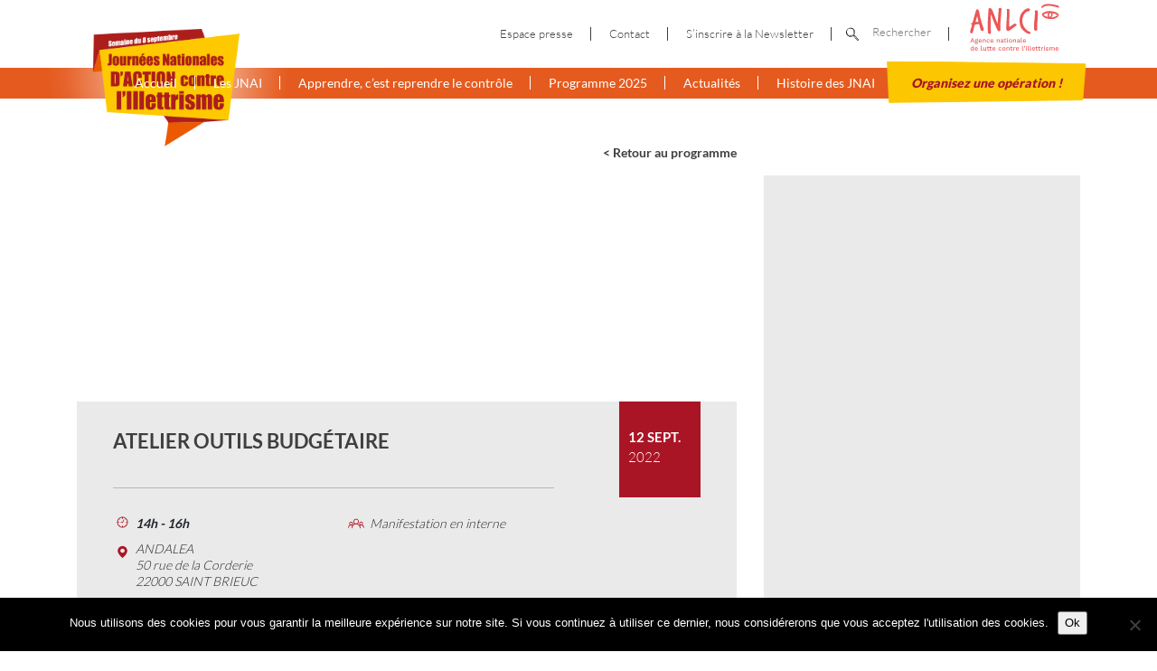

--- FILE ---
content_type: image/svg+xml
request_url: https://www.illettrisme-journees.fr/wp-content/themes/starter--jnai/dist/images/ANCLI-logo.svg
body_size: 19096
content:
<svg id="Calque_1" xmlns="http://www.w3.org/2000/svg" viewBox="0 0 355.49 184.52"><path d="M25.75 109.05c.18 1.57 1.58 2.72 4.19 3.46.32.15.61.23.89.22.27 0 .53 0 .77-.01 1.18-.02 1.96-.51 2.33-1.46 1.21-2.93 2.43-7.31 3.66-13.15.65-3.15 1.26-5.8 1.81-7.93s1.01-3.83 1.39-5.09c1.7-1.52 4.08-2.51 7.14-2.95l8.01-.85c1.64 3.98 3.03 8.95 4.15 14.9 1.12 5.48 3.61 8.54 7.47 9.18.55 0 1.44-.58 2.68-1.7 1.31-1.2 1.96-2.59 1.93-4.16-.02-.86-.27-1.96-.77-3.29-2.23-6.09-4.43-12.91-6.61-20.45-2.18-7.54-4.33-15.94-6.45-25.17-.19-1.57-.41-3.18-.67-4.82-.26-1.65-.53-3.25-.79-4.82-.7-3.76-2.16-6.56-4.39-8.41-.88-.69-1.87-1.03-2.97-1.01-1.5.03-2.47.59-2.92 1.7-.98 2.53-2.01 5.56-3.09 9.07-1.08 3.52-2.24 7.64-3.5 12.38-2.88 10.82-4.99 18.16-6.34 22.04-.15.55-.89 1-2.22 1.33-1.33.26-2.15.63-2.46 1.1-.31.32-.46.71-.45 1.19 0 .47.57 1.13 1.68 1.97 1.04.77 1.56 1.47 1.57 2.09-.19 2.6-1.41 6.78-3.67 12.56-1.66 4.27-2.46 7.94-2.4 11l.02 1.06zm18.15-34.5c1.61-6.47 3.55-13.03 5.79-19.67.42 1.56.82 3.13 1.2 4.69.38 1.57.78 3.13 1.2 4.69.42 1.72.77 3.39 1.03 4.99.26 1.61.49 3.19.67 4.76-5.35.09-8.65.27-9.9.53zm42.74 36.15c.26 1.57.91 2.5 1.94 2.8l2.26 1.02c.79.46 1.5.68 2.13.67.63-.01 1.21-.3 1.76-.86 1.32-.73 1.97-2.16 1.93-4.28v-.47c-.22-3.14-.39-6.22-.52-9.24-.13-3.02-.22-6.03-.27-9.01-.05-3.06-.11-6.32-.17-9.78-.06-3.46-.1-6.91-.12-10.37-.02-3.46.02-6.82.12-10.08.1-3.26.28-6.31.55-9.15.14-1.1.48-1.66 1.03-1.67.24 0 .44.23.6.7 1.98 5.23 3.91 10.3 5.81 15.22 1.89 4.92 3.72 9.52 5.49 13.81 1.77 4.29 3.43 8.21 4.98 11.76 1.56 3.55 2.98 6.53 4.28 8.94 1.71 3.27 3.78 4.88 6.22 4.84 1.18-.02 2.25-.49 3.22-1.41.97-.92 1.44-1.97 1.42-3.15-.19-1.49-.29-2.92-.31-4.3-.02-1.37-.05-2.73-.07-4.07-.07-4.24.02-8.96.28-14.15.26-5.19.65-10.97 1.17-17.35L133 29.37c-.25-.78-.77-1.32-1.56-1.62l-2.25-.55c-.95-.22-1.77-.32-2.48-.31-2.12.04-3.25.84-3.38 2.42l-3.82 51.22c-1.55-3.51-3.22-7.61-4.99-12.29-1.77-4.68-3.61-9.6-5.51-14.76-1.9-5.39-3.67-9.99-5.31-13.82-1.64-3.82-3.11-6.94-4.41-9.35-1.28-1-2.47-1.73-3.58-2.18-1.11-.45-1.98-.67-2.61-.66-2.99.05-4.51.94-4.55 2.67l-1.92 31.62c-.73 12.51-1.01 22.93-.87 31.25.08 4.87.28 9.46.6 13.78l.3 3.88zm65.09-7.5c.97 1.4 2 2.09 3.1 2.07.47 0 .94-.13 1.41-.38 2.03-.9 4.19-2.08 6.48-3.53 2.29-1.45 4.76-3.15 7.4-5.08l13.63-10.02c.46-.56.69-1.23.67-2.02-.01-.63-.26-1.41-.75-2.34-.73-1.24-1.88-1.85-3.45-1.83-.47 0-1.2.1-2.18.27-.98.17-1.67.27-2.06.27-.86.41-1.97 1.08-3.33 2-1.36.93-3.01 2.08-4.95 3.45-3.65 2.58-6.49 4.28-8.52 5.1l-.06-3.3c-.05-3.14-.06-6.84-.02-11.08.04-4.24.21-9.08.51-14.51.23-4.95.39-9.38.48-13.27.09-3.89.11-7.37.05-10.43a58.3 58.3 0 0 0-.11-2.83c-.05-.86-.09-1.69-.1-2.47-.51-2.19-2.26-3.26-5.25-3.21-1.57.03-2.86.56-3.86 1.6.19 1.81.34 3.63.45 5.47.11 1.85.18 3.79.22 5.83.1 5.89-.32 15.37-1.27 28.43-.38 5.43-.63 10.33-.75 14.69-.12 4.36-.15 8.24-.09 11.61l.05 2.59 2.29 2.91zm76.28 11.75c.95.22 1.83-.19 2.63-1.23.81-1.04 1.2-2.18 1.18-3.44-.02-1.26-.67-2.23-1.94-2.91-.63-.22-1.47-.5-2.49-.84-1.03-.34-1.86-.66-2.49-.96-1.83-.91-3.18-1.77-4.06-2.58-.88-.81-1.76-1.64-2.64-2.49-.88-.85-1.92-1.91-3.12-3.19-1.2-1.28-2.49-2.73-3.85-4.35-4.53-7.15-6.85-14.1-6.97-20.86-.06-3.69.19-7.06.77-10.09.58-3.03 1.35-5.74 2.33-8.11.98-2.37 2.11-4.44 3.37-6.19 1.27-1.75 2.56-3.23 3.87-4.43 2.48-2.24 4.63-3.66 6.47-4.24 1.84-.58 3.66-1.05 5.46-1.39 1.41-.34 2.38-.97 2.92-1.88.53-.91.79-1.92.77-3.02-.02-1.42-.32-2.27-.87-2.58-1.83-1.3-3.85-1.94-6.05-1.9-2.52.04-5.41 1.08-8.67 3.1-3.27 2.02-6.79 5.19-10.57 9.5-2.47 2.79-4.66 6.56-6.58 11.31-1.92 4.75-2.83 10.42-2.71 17.02.04 2.59.26 5.75.64 9.48.38 3.73 1.23 7.5 2.56 11.33.66 1.95 1.96 4.23 3.89 6.83 1.93 2.6 4.26 5.13 6.97 7.6 2.71 2.47 5.7 4.67 8.96 6.62 3.26 1.95 6.54 3.25 9.86 3.89h.35zm28.39-76.41c-.08 0-.12-.15-.13-.47 0-.47.02-.86.1-1.18-.01-.79-.14-1.18-.38-1.17-.16 0-.39.12-.7.37-1.59-.84-3.09-1.24-4.5-1.22-1.89.03-3.21.8-3.97 2.31.1 1.02.17 2.02.23 3s.09 1.98.11 3c.05 2.67-.07 5.95-.36 9.85-.29 3.89-.7 8.56-1.23 13.99-.54 5.43-.93 10.11-1.17 14.05-.25 3.94-.35 7.24-.3 9.91.03 1.57.09 3.08.2 4.53.1 1.45.25 2.85.43 4.18.36 2.74 2.23 4.16 5.62 4.26 2.36-.04 3.87-1.13 4.54-3.26-.1-1.02-.15-2.02-.17-3-.02-.98-.04-1.98-.05-3.01-.05-2.75.03-6.15.24-10.2.2-4.05.53-8.79.99-14.22.45-5.43.78-10.15.99-14.16.2-4.01.28-7.35.24-10.02-.02-1.26-.06-2.48-.12-3.65-.06-1.18-.14-2.32-.24-3.41l-.36-.47zm14.54 8.9c-.12 1.02.16 2.13.87 3.34.11.22.32.37.59.48-.02.08-.07.15-.08.23-.09.64.06 1.23.45 1.76 4.04 5.62 11 9.13 20.85 10.52 3.12.44 6.8.69 11.03.76 7.23.14 14.51-2.56 21.82-8.12.28-.22.46-.57.53-1.04.09-.66 0-1.37-.26-2.12.44-.01.89-.27 1.35-.82.52-.61.82-1.2.89-1.77.08-.66-.09-1.27-.52-1.81-4.41-5.74-11.86-9.26-22.34-10.55-3.32-.41-7.22-.62-11.7-.63-7.67-.04-15.32 2.85-22.95 8.69-.3.23-.48.59-.54 1.08zm31.52 11.58c.4-.29.79-.57 1.19-.91 1.29-1.21 2.29-2.55 3-3.99.72-1.45 1.07-2.94 1.07-4.48 0-.32 0-.62-.03-.89s-.06-.54-.13-.83v-.05l-.11-.54c-.07-.68-.2-1.33-.38-1.96-.11-.39-.3-.79-.53-1.17 6.66 1.28 12.57 3.8 17.74 7.54-6.72 4.88-14.01 7.29-21.83 7.28zm-7.12-6.7c0-3.32 1.29-6 3.86-8.04.36-.25.63-.38.8-.38s.52.11 1.02.32v-.05c.54.25.93.75 1.18 1.5v-.05l.32 1.29c.14.46.27.93.38 1.39.11.46.16.91.16 1.34 0 2.29-1.31 4.52-3.92 6.7-.86.75-1.43 1.12-1.72 1.12-.14 0-.27-.07-.38-.21-1.15-1.36-1.72-3-1.72-4.93zm-4.99.54c0 1.8.42 3.38 1.21 4.75-5.9-1.5-11.13-4.1-15.68-7.8 5.44-3.56 11.25-5.65 17.43-6.28-.37.53-.7 1.1-.99 1.77h.05c-1.36 2.72-2.04 5.24-2.04 7.56zm-20.94-30.25c3.39-4.65 8.7-7.56 15.95-8.7 4.82-.76 10.93-.74 18.34.07.97.05 5.07.85 12.29 2.4 1.2.22 2.4.46 3.59.73 1.19.27 2.38.51 3.59.73 2.66.75 4.63 1.91 5.9 3.49.31.36.52.86.62 1.5.13.84.08 1.64-.16 2.39-.24.75-.58 1.16-1.03 1.23-.05 0-.23-.02-.54-.07-14.24-4.71-25.44-7.03-33.63-6.96-3.3.07-6.19.29-8.67.69-6.65 1.05-11.31 3.47-13.97 7.25-.29.4-3.95-2.45-2.28-4.75zM36.19 140.16h-6.12l-1.39 3.81h-2.42l5.48-14.52h2.82l5.48 14.52h-2.49l-1.36-3.81zm-.7-1.91l-1.67-4.66-.66-2.09h-.07l-.62 2.05-1.72 4.71h4.73zM51.75 143c.62.5.92 1.19.92 2.07 0 .75-.25 1.39-.74 1.94-.49.54-1.17.96-2.02 1.25-.86.29-1.82.44-2.89.44-1.75 0-3.05-.26-3.93-.77-.87-.51-1.31-1.2-1.31-2.05 0-.5.17-.94.52-1.31.34-.37.83-.64 1.44-.8-.47-.22-.84-.5-1.12-.85-.28-.34-.42-.76-.42-1.24 0-1.07.57-1.8 1.72-2.2-.56-.32-.98-.74-1.26-1.25-.29-.51-.43-1.1-.43-1.76 0-.73.2-1.38.59-1.95.4-.56.96-1 1.68-1.31.73-.31 1.56-.46 2.5-.46.81 0 1.55.12 2.22.35.21-.81.58-1.42 1.11-1.84s1.24-.62 2.12-.6l.4 1.83c-.7-.01-1.27.07-1.7.26-.43.19-.73.48-.89.86.48.34.86.75 1.12 1.23.26.48.4 1.03.4 1.63 0 1.13-.44 2.03-1.31 2.71s-2.03 1.01-3.46 1.01c-.67 0-1.28-.07-1.83-.2-.37.09-.63.23-.8.43-.17.2-.25.46-.25.78s.12.6.36.78c.24.18.58.28 1 .28h3.67c1.11 0 1.98.25 2.6.75zm-2 3.48c.6-.31.9-.69.9-1.14 0-.37-.15-.65-.44-.84-.29-.19-.79-.29-1.47-.29h-2.97c-.66 0-1.15.1-1.48.31s-.5.49-.5.86c0 .5.29.88.87 1.16.58.27 1.44.41 2.58.41 1.07 0 1.91-.15 2.51-.46zm-4.44-11.5c-.45.39-.68.88-.68 1.49s.23 1.12.68 1.51c.46.39 1.02.58 1.69.58s1.26-.19 1.71-.58.67-.89.67-1.51-.22-1.11-.67-1.5c-.45-.38-1.02-.57-1.71-.57s-1.24.2-1.69.58zm19.83 4.37h-8.05c.13.97.48 1.71 1.03 2.21s1.28.76 2.16.76c.72 0 1.32-.13 1.79-.38.48-.26.8-.63.98-1.11l1.96.81c-.82 1.7-2.4 2.55-4.73 2.55-1.73 0-3.08-.51-4.06-1.52s-1.46-2.41-1.46-4.2.47-3.21 1.41-4.21 2.26-1.51 3.96-1.51c1.61 0 2.87.49 3.76 1.47s1.34 2.29 1.34 3.92c0 .43-.03.83-.09 1.21zm-7.07-3.98c-.52.5-.85 1.22-.98 2.18h5.94c-.12-.92-.43-1.64-.94-2.16-.51-.51-1.16-.77-1.97-.77-.85 0-1.54.25-2.06.75zm19.47-1.56c.77.7 1.15 1.72 1.15 3.04v7.13h-2.35v-6.38c0-1.94-.79-2.9-2.35-2.9-.82 0-1.53.28-2.11.85-.59.56-.88 1.43-.88 2.61v5.83h-2.35v-11h2.09l.11 1.83c.37-.69.87-1.2 1.52-1.54.65-.34 1.38-.51 2.2-.51 1.22 0 2.21.35 2.98 1.06zm14.8 2.02l-2.2.88c-.38-1.39-1.24-2.09-2.57-2.09-.98 0-1.75.34-2.29 1.01-.54.67-.81 1.63-.81 2.86s.27 2.18.81 2.84c.54.66 1.3.99 2.29.99.75 0 1.35-.18 1.8-.55.45-.37.75-.89.9-1.58l2.16.73c-.32 1.03-.89 1.83-1.72 2.41-.82.58-1.86.87-3.1.87-1.73 0-3.08-.51-4.06-1.52s-1.46-2.41-1.46-4.2.48-3.19 1.45-4.2 2.31-1.52 4.03-1.52c2.41 0 4 1.03 4.77 3.08zm13.04 3.52h-8.05c.13.97.48 1.71 1.03 2.21s1.28.76 2.16.76c.72 0 1.32-.13 1.79-.38.48-.26.8-.63.98-1.11l1.96.81c-.82 1.7-2.4 2.55-4.73 2.55-1.73 0-3.08-.51-4.06-1.52s-1.46-2.41-1.46-4.2.47-3.21 1.41-4.21 2.26-1.51 3.96-1.51c1.61 0 2.87.49 3.76 1.47s1.34 2.29 1.34 3.92c0 .43-.03.83-.09 1.21zm-7.07-3.98c-.52.5-.85 1.22-.98 2.18h5.94c-.12-.92-.43-1.64-.94-2.16-.51-.51-1.16-.77-1.97-.77-.85 0-1.54.25-2.06.75zm27.08-1.56c.77.7 1.15 1.72 1.15 3.04v7.13h-2.35v-6.38c0-1.94-.79-2.9-2.35-2.9-.82 0-1.53.28-2.11.85-.59.56-.88 1.43-.88 2.61v5.83h-2.35v-11h2.09l.11 1.83c.37-.69.87-1.2 1.52-1.54.65-.34 1.38-.51 2.2-.51 1.22 0 2.21.35 2.98 1.06zm15.5 8.53l-.15 1.58c-.4.18-.85.26-1.36.26-.63 0-1.13-.12-1.51-.37-.37-.25-.62-.67-.74-1.25-.34.51-.84.91-1.5 1.2s-1.4.43-2.22.43c-1.07 0-1.94-.25-2.6-.75-.66-.5-.99-1.21-.99-2.13 0-.87.36-1.59 1.08-2.19.72-.59 1.79-1.02 3.21-1.27l2.79-.48v-.59c0-.67-.2-1.21-.59-1.59-.4-.39-.95-.58-1.65-.58-1.45 0-2.4.66-2.84 1.98l-1.83-.97c.26-.88.8-1.58 1.62-2.09.81-.51 1.81-.77 3-.77 1.42 0 2.55.33 3.39.99.84.66 1.25 1.63 1.25 2.9v4.97c0 .28.06.48.19.62.12.13.33.2.63.2.32 0 .59-.03.81-.09zm-4.88-.51c.6-.38.9-.89.9-1.52v-1.32l-2.4.48c-.76.15-1.33.35-1.69.62-.37.26-.55.62-.55 1.06 0 .41.14.72.43.94.29.21.69.32 1.22.32.79 0 1.49-.19 2.09-.57zm13.67 1.41c-.35.29-.78.52-1.29.69-.51.17-1.05.25-1.64.25-1.01 0-1.82-.25-2.43-.76-.61-.51-.92-1.29-.94-2.37v-6.25h-2.09v-1.85h2.09v-2.57l2.35-.66v3.23h3.85v1.85h-3.85v5.85c0 .53.14.92.43 1.18s.68.38 1.18.38c.67 0 1.27-.23 1.78-.7l.55 1.72zm2.68-12.5c-.28-.26-.42-.62-.42-1.09s.14-.83.42-1.08c.28-.25.67-.37 1.17-.37s.88.12 1.15.37c.27.25.41.61.41 1.08s-.14.83-.41 1.09c-.27.26-.66.39-1.15.39s-.89-.13-1.17-.39zm2.33 13.23h-2.35v-11h2.35v11zm13-9.7c.97 1.01 1.45 2.41 1.45 4.2s-.48 3.19-1.45 4.2c-.97 1.01-2.31 1.52-4.03 1.52s-3.06-.51-4.03-1.52-1.45-2.41-1.45-4.2.48-3.19 1.45-4.2 2.31-1.52 4.03-1.52 3.06.51 4.03 1.52zm-6.32 1.33c-.54.67-.8 1.62-.8 2.87s.27 2.2.8 2.87c.54.67 1.3 1 2.3 1s1.77-.34 2.31-1.01.81-1.63.81-2.86-.27-2.19-.81-2.86c-.54-.67-1.31-1.01-2.31-1.01s-1.76.33-2.3 1zm20.15-1.79c.77.7 1.16 1.72 1.16 3.04v7.13h-2.35v-6.38c0-1.94-.79-2.9-2.35-2.9-.82 0-1.53.28-2.11.85-.59.56-.88 1.43-.88 2.61v5.83h-2.35v-11h2.09l.11 1.83c.37-.69.87-1.2 1.52-1.54.65-.34 1.38-.51 2.2-.51 1.22 0 2.21.35 2.98 1.06zm15.5 8.53l-.15 1.58c-.4.18-.85.26-1.36.26-.63 0-1.13-.12-1.51-.37-.37-.25-.62-.67-.74-1.25-.34.51-.84.91-1.5 1.2s-1.4.43-2.22.43c-1.07 0-1.94-.25-2.6-.75-.66-.5-.99-1.21-.99-2.13 0-.87.36-1.59 1.08-2.19.72-.59 1.79-1.02 3.21-1.27l2.79-.48v-.59c0-.67-.2-1.21-.59-1.59-.4-.39-.95-.58-1.65-.58-1.45 0-2.4.66-2.84 1.98l-1.83-.97c.26-.88.8-1.58 1.62-2.09.81-.51 1.81-.77 3-.77 1.42 0 2.55.33 3.39.99.84.66 1.25 1.63 1.25 2.9v4.97c0 .28.06.48.19.62.12.13.33.2.63.2.32 0 .59-.03.81-.09zm-4.88-.51c.6-.38.9-.89.9-1.52v-1.32l-2.4.48c-.76.15-1.33.35-1.69.62-.37.26-.55.62-.55 1.06 0 .41.14.72.43.94s.69.32 1.22.32c.79 0 1.49-.19 2.09-.57zm9.85-1.07c0 .54.08.92.24 1.13.16.21.46.32.9.32.28 0 .52-.02.71-.06.2-.04.44-.11.74-.23l-.26 1.89c-.5.25-1.11.37-1.83.37-.98 0-1.71-.25-2.17-.75-.46-.5-.69-1.28-.69-2.35v-13.07h2.35v12.74zm14.78-1.41h-8.05c.13.97.48 1.71 1.03 2.21s1.28.76 2.16.76c.72 0 1.32-.13 1.79-.38.48-.26.8-.63.98-1.11l1.96.81c-.82 1.7-2.4 2.55-4.73 2.55-1.73 0-3.08-.51-4.06-1.52-.98-1.01-1.46-2.41-1.46-4.2s.47-3.21 1.41-4.21 2.26-1.51 3.96-1.51c1.61 0 2.87.49 3.76 1.47.89.98 1.34 2.29 1.34 3.92 0 .43-.03.83-.09 1.21zm-7.07-3.98c-.52.5-.85 1.22-.98 2.18h5.94c-.12-.92-.43-1.64-.93-2.16-.51-.51-1.16-.77-1.97-.77-.85 0-1.54.25-2.06.75zM37.91 155v15.95h-2.07l-.13-1.96c-.32.66-.81 1.19-1.46 1.58-.65.4-1.4.59-2.23.59-1.51 0-2.7-.5-3.58-1.51-.87-1-1.31-2.4-1.31-4.19s.44-3.19 1.31-4.21c.87-1.02 2.06-1.53 3.58-1.53.81 0 1.52.18 2.13.54s1.09.85 1.41 1.46v-6.73h2.35zm-3.17 13.29c.54-.66.81-1.56.81-2.71v-.26c0-1.14-.27-2.04-.81-2.7-.54-.65-1.28-.98-2.2-.98s-1.7.33-2.23 1c-.54.67-.8 1.6-.8 2.8s.27 2.14.8 2.82 1.28 1.01 2.23 1.01 1.66-.33 2.2-.99zm17.03-1.96h-8.05c.13.97.48 1.71 1.03 2.21.56.51 1.28.76 2.16.76.72 0 1.32-.13 1.79-.38.48-.26.8-.63.98-1.11l1.96.81c-.82 1.7-2.4 2.55-4.73 2.55-1.73 0-3.08-.51-4.06-1.52-.98-1.01-1.46-2.41-1.46-4.2s.47-3.21 1.41-4.21 2.26-1.51 3.96-1.51c1.61 0 2.87.49 3.76 1.47s1.34 2.29 1.34 3.92c0 .43-.03.83-.09 1.21zm-7.07-3.98c-.52.5-.85 1.22-.98 2.18h5.94c-.12-.92-.43-1.64-.93-2.16-.51-.51-1.16-.77-1.97-.77-.85 0-1.54.25-2.06.75zm20.46 5.38c0 .54.08.92.24 1.13.16.21.46.32.9.32.28 0 .52-.02.71-.06.2-.04.44-.11.74-.23l-.26 1.89c-.5.25-1.11.37-1.83.37-.98 0-1.71-.25-2.17-.75-.46-.5-.69-1.28-.69-2.35v-13.07h2.35v12.74zm15.01-7.78v11h-2.09l-.09-1.78c-.75 1.33-2.05 2-3.92 2-1.19 0-2.14-.33-2.87-.98-.73-.65-1.09-1.65-1.09-3v-7.24h2.35v6.62c0 .97.19 1.65.57 2.06.38.4.95.61 1.69.61.89 0 1.63-.28 2.21-.85.58-.56.87-1.4.87-2.5v-5.94h2.35zm11.24 10.27c-.35.29-.78.52-1.29.69-.51.17-1.05.25-1.64.25-1.01 0-1.82-.25-2.43-.76-.61-.51-.92-1.29-.94-2.37v-6.25h-2.09v-1.85h2.09v-2.57l2.35-.66v3.23h3.85v1.85h-3.85v5.85c0 .53.14.92.43 1.18s.68.38 1.18.38c.67 0 1.27-.23 1.78-.7l.55 1.72zm8.4 0c-.35.29-.78.52-1.29.69-.51.17-1.05.25-1.64.25-1.01 0-1.82-.25-2.43-.76-.61-.51-.92-1.29-.94-2.37v-6.25h-2.09v-1.85h2.09v-2.57l2.35-.66v3.23h3.85v1.85h-3.85v5.85c0 .53.14.92.43 1.18s.68.38 1.18.38c.67 0 1.27-.23 1.78-.7l.55 1.72zm12.41-3.89h-8.05c.13.97.48 1.71 1.03 2.21.56.51 1.28.76 2.16.76.72 0 1.32-.13 1.79-.38.48-.26.8-.63.98-1.11l1.96.81c-.82 1.7-2.4 2.55-4.73 2.55-1.73 0-3.08-.51-4.06-1.52-.98-1.01-1.46-2.41-1.46-4.2s.47-3.21 1.41-4.21 2.26-1.51 3.96-1.51c1.61 0 2.87.49 3.76 1.47s1.34 2.29 1.34 3.92c0 .43-.03.83-.09 1.21zm-7.07-3.98c-.52.5-.85 1.22-.98 2.18h5.94c-.12-.92-.43-1.64-.93-2.16-.51-.51-1.16-.77-1.97-.77-.85 0-1.54.25-2.06.75zm27.79.46l-2.2.88c-.38-1.39-1.24-2.09-2.57-2.09-.98 0-1.75.34-2.29 1.01-.54.67-.81 1.63-.81 2.86s.27 2.18.81 2.84c.54.66 1.31.99 2.29.99.75 0 1.35-.18 1.8-.55.45-.37.75-.89.9-1.58l2.16.73c-.32 1.03-.89 1.83-1.72 2.41-.82.58-1.86.87-3.1.87-1.73 0-3.08-.51-4.06-1.52-.98-1.01-1.46-2.41-1.46-4.2s.48-3.19 1.45-4.2c.97-1.01 2.31-1.52 4.03-1.52 2.41 0 4 1.03 4.77 3.08zm12.17-1.57c.97 1.01 1.45 2.41 1.45 4.2s-.48 3.19-1.45 4.2-2.31 1.52-4.03 1.52-3.06-.51-4.03-1.52c-.97-1.01-1.45-2.41-1.45-4.2s.48-3.19 1.45-4.2c.97-1.01 2.31-1.52 4.03-1.52s3.06.51 4.03 1.52zm-6.33 1.33c-.54.67-.8 1.62-.8 2.87s.27 2.2.8 2.87 1.3 1 2.3 1 1.77-.34 2.31-1.01c.54-.67.81-1.63.81-2.86s-.27-2.19-.81-2.86c-.54-.67-1.31-1.01-2.31-1.01s-1.76.33-2.3 1zm20.15-1.79c.77.7 1.15 1.72 1.15 3.04v7.13h-2.35v-6.38c0-1.94-.79-2.9-2.35-2.9-.82 0-1.53.28-2.11.85-.59.56-.88 1.43-.88 2.61v5.83h-2.35v-11h2.09l.11 1.83c.37-.69.87-1.2 1.52-1.54.65-.34 1.38-.51 2.2-.51 1.22 0 2.21.35 2.98 1.06zm12.31 9.44c-.35.29-.78.52-1.29.69-.51.17-1.05.25-1.64.25-1.01 0-1.82-.25-2.43-.76s-.92-1.29-.93-2.37v-6.25h-2.09v-1.85h2.09v-2.57l2.35-.66v3.23h3.85v1.85h-3.85v5.85c0 .53.14.92.43 1.18.29.26.68.38 1.18.38.67 0 1.27-.23 1.78-.7l.55 1.72zm9.55-10.27l-.38 2.16c-.34-.19-.8-.29-1.38-.29-.47 0-.91.12-1.33.37-.42.25-.76.62-1.03 1.12s-.41 1.1-.41 1.8v5.83h-2.35v-11h2l.2 1.98c.62-1.47 1.77-2.2 3.48-2.2.51 0 .92.07 1.21.22zm11.68 6.38h-8.05c.13.97.48 1.71 1.03 2.21s1.28.76 2.16.76c.72 0 1.32-.13 1.79-.38.48-.26.8-.63.98-1.11l1.96.81c-.82 1.7-2.4 2.55-4.73 2.55-1.73 0-3.08-.51-4.06-1.52-.98-1.01-1.46-2.41-1.46-4.2s.47-3.21 1.41-4.21 2.26-1.51 3.96-1.51c1.61 0 2.87.49 3.76 1.47.89.98 1.34 2.29 1.34 3.92 0 .43-.03.83-.09 1.21zm-7.07-3.98c-.52.5-.85 1.22-.98 2.18h5.94c-.12-.92-.43-1.64-.93-2.16-.51-.51-1.16-.77-1.97-.77-.85 0-1.54.25-2.06.75zm20.46 5.38c0 .54.08.92.24 1.13.16.21.46.32.9.32.28 0 .52-.02.71-.06.2-.04.44-.11.74-.23l-.26 1.89c-.5.25-1.11.37-1.83.37-.98 0-1.71-.25-2.17-.75-.46-.5-.69-1.28-.69-2.35v-13.07h2.35v12.74zm6.82-11.47c.33.43.5.99.5 1.68 0 .84-.22 1.6-.65 2.3-.43.7-1.08 1.24-1.95 1.64l-1.14-.95c.6-.22 1.11-.53 1.52-.94.41-.4.68-.85.81-1.33l-.09-.07c-.15.12-.36.18-.64.18-.37 0-.69-.13-.98-.4-.29-.26-.43-.64-.43-1.12s.16-.86.48-1.18c.32-.31.72-.47 1.19-.47.59 0 1.04.22 1.38.65zm3.8 1.45c-.28-.26-.42-.62-.42-1.09s.14-.83.42-1.08c.28-.25.67-.37 1.17-.37s.88.12 1.16.37c.27.25.41.61.41 1.08s-.14.83-.41 1.09c-.27.26-.66.39-1.16.39s-.89-.13-1.17-.39zm2.33 13.23h-2.35v-11h2.35v11zm6.42-3.21c0 .54.08.92.24 1.13.16.21.46.32.9.32.28 0 .52-.02.71-.06.2-.04.44-.11.74-.23l-.26 1.89c-.5.25-1.11.37-1.83.37-.98 0-1.71-.25-2.17-.75-.46-.5-.69-1.28-.69-2.35v-13.07h2.35v12.74zm7.33 0c0 .54.08.92.24 1.13.16.21.46.32.9.32.28 0 .52-.02.71-.06.2-.04.44-.11.74-.23l-.26 1.89c-.5.25-1.11.37-1.83.37-.98 0-1.71-.25-2.17-.75-.46-.5-.69-1.28-.69-2.35v-13.07h2.35v12.74zm14.78-1.4h-8.05c.13.97.48 1.71 1.03 2.21s1.28.76 2.16.76c.72 0 1.32-.13 1.79-.38.48-.26.8-.63.98-1.11l1.96.81c-.82 1.7-2.4 2.55-4.73 2.55-1.73 0-3.08-.51-4.06-1.52-.98-1.01-1.46-2.41-1.46-4.2s.47-3.21 1.41-4.21 2.26-1.51 3.96-1.51c1.61 0 2.87.49 3.76 1.47.89.98 1.34 2.29 1.34 3.92 0 .43-.03.83-.09 1.21zm-7.07-3.98c-.52.5-.85 1.22-.98 2.18h5.94c-.12-.92-.43-1.64-.93-2.16-.51-.51-1.16-.77-1.97-.77-.85 0-1.54.25-2.06.75zm17.34 7.87c-.35.29-.78.52-1.29.69-.51.17-1.05.25-1.64.25-1.01 0-1.82-.25-2.43-.76s-.92-1.29-.93-2.37v-6.25h-2.09v-1.85h2.09v-2.57l2.35-.66v3.23h3.85v1.85h-3.85v5.85c0 .53.14.92.43 1.18s.68.38 1.18.38c.67 0 1.27-.23 1.78-.7l.55 1.72zm8.55 0c-.35.29-.78.52-1.29.69-.51.17-1.05.25-1.64.25-1.01 0-1.82-.25-2.43-.76s-.92-1.29-.93-2.37v-6.25h-2.09v-1.85h2.09v-2.57l2.35-.66v3.23h3.85v1.85h-3.85v5.85c0 .53.14.92.43 1.18s.68.38 1.18.38c.67 0 1.27-.23 1.78-.7l.55 1.72zm9.55-10.27l-.37 2.16c-.34-.19-.8-.29-1.39-.29-.47 0-.91.12-1.33.37s-.76.62-1.03 1.12-.41 1.1-.41 1.8v5.83h-2.35v-11h2l.2 1.98c.62-1.47 1.77-2.2 3.48-2.2.51 0 .92.07 1.21.22zm2.7-2.24c-.28-.26-.42-.62-.42-1.09s.14-.83.42-1.08c.28-.25.67-.37 1.17-.37s.88.12 1.16.37c.27.25.41.61.41 1.08s-.14.83-.41 1.09c-.27.26-.66.39-1.16.39s-.89-.13-1.17-.39zm2.33 13.23h-2.35v-11h2.35v11zm5.16-.35c-.86-.38-1.51-.96-1.95-1.74l1.58-1.36c.28.63.71 1.09 1.3 1.39.59.29 1.29.44 2.11.44.75 0 1.33-.12 1.74-.36.41-.24.62-.56.62-.96 0-.35-.19-.63-.57-.85-.38-.21-1.04-.41-1.98-.61-1.63-.31-2.77-.72-3.43-1.23-.66-.51-.99-1.24-.99-2.18 0-.6.18-1.16.55-1.68.37-.52.9-.94 1.59-1.25s1.52-.47 2.48-.47c1.22 0 2.19.2 2.93.6s1.3 1.03 1.69 1.88l-1.67 1.23c-.26-.65-.63-1.12-1.11-1.42-.48-.3-1.08-.45-1.82-.45-.66 0-1.21.14-1.64.41s-.65.58-.65.93c0 .4.19.71.58.95s1.1.45 2.12.64c1.55.28 2.65.67 3.3 1.19s.97 1.23.97 2.16c0 .98-.42 1.78-1.28 2.4s-2.02.92-3.52.92c-1.11 0-2.1-.19-2.96-.57zm26.37-10.41c.62.3 1.11.76 1.47 1.38.37.62.55 1.37.55 2.27v7.13h-2.35v-6.75c0-.87-.21-1.5-.62-1.91-.41-.41-.96-.62-1.65-.62-.81 0-1.48.29-2.03.88-.55.59-.83 1.39-.83 2.42v5.98h-2.35v-6.75c0-.87-.21-1.5-.62-1.91-.41-.41-.96-.62-1.65-.62-.47 0-.92.12-1.36.36-.44.24-.8.62-1.08 1.13-.28.51-.42 1.16-.42 1.94v5.85h-2.35v-11h2.09l.11 1.83c.37-.67.87-1.18 1.5-1.53.63-.34 1.32-.52 2.07-.52.82 0 1.57.19 2.23.56.67.37 1.16.92 1.48 1.64.34-.72.85-1.27 1.55-1.64a4.7 4.7 0 0 1 2.23-.56c.73 0 1.41.15 2.02.45zm15.8 6.15h-8.05c.13.97.48 1.71 1.03 2.21s1.28.76 2.16.76c.72 0 1.32-.13 1.79-.38.48-.26.8-.63.98-1.11l1.96.81c-.82 1.7-2.4 2.55-4.73 2.55-1.73 0-3.08-.51-4.06-1.52-.98-1.01-1.46-2.41-1.46-4.2s.47-3.21 1.41-4.21 2.26-1.51 3.96-1.51c1.61 0 2.87.49 3.76 1.47.89.98 1.34 2.29 1.34 3.92 0 .43-.03.83-.09 1.21zm-7.07-3.98c-.52.5-.85 1.22-.98 2.18h5.94c-.12-.92-.43-1.64-.93-2.16-.51-.51-1.16-.77-1.97-.77-.85 0-1.54.25-2.06.75z" fill="#eb5758"/></svg>